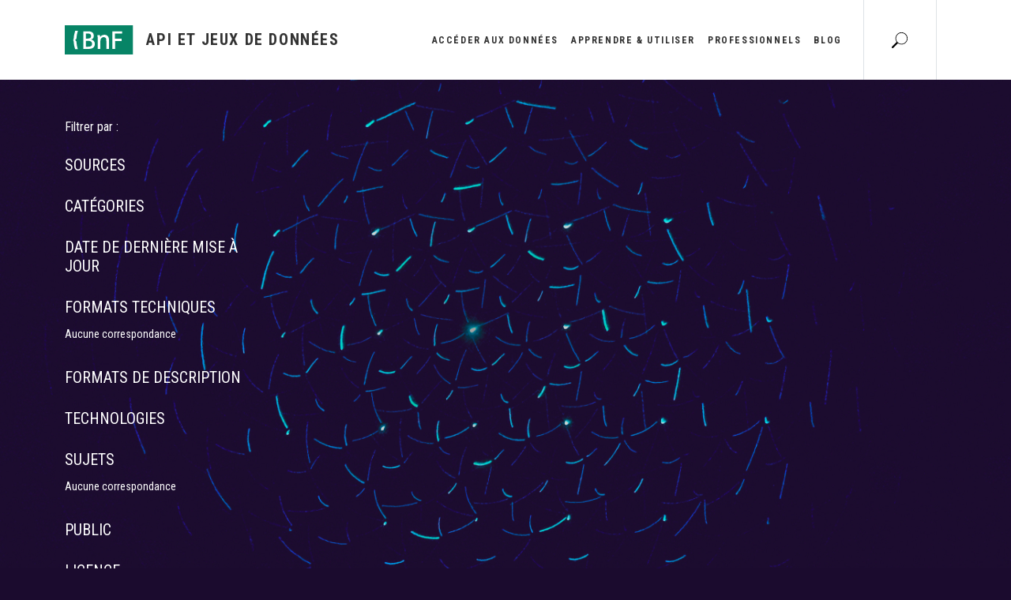

--- FILE ---
content_type: text/css
request_url: https://api.bnf.fr/themes/custom/bnf_api_design/css/vendors/tinyslider/tinyslider.css?t7d6nf
body_size: 776
content:
.tns-outer {
  padding: 0 !important;
}
.tns-outer [hidden] {
  display: none !important;
}
.tns-outer [aria-controls],
.tns-outer [data-action] {
  cursor: pointer;
}
.tns-slider {
  -webkit-transition: all 0s;
  -moz-transition: all 0s;
  transition: all 0s;
}
.tns-slider > .tns-item {
  -webkit-box-sizing: border-box;
  -moz-box-sizing: border-box;
  box-sizing: border-box;
}
.tns-horizontal.tns-subpixel {
  white-space: nowrap;
}
.tns-horizontal.tns-subpixel > .tns-item {
  display: inline-block;
  vertical-align: top;
  white-space: normal;
}
.tns-horizontal.tns-no-subpixel:after {
  content: "";
  display: table;
  clear: both;
}
.tns-horizontal.tns-no-subpixel > .tns-item {
  float: left;
}
.tns-horizontal.tns-carousel.tns-no-subpixel > .tns-item {
  margin-right: -100%;
}
.tns-no-calc {
  position: relative;
  left: 0;
}
.tns-gallery {
  position: relative;
  left: 0;
  min-height: 1px;
}
.tns-gallery > .tns-item {
  position: absolute;
  left: -100%;
  -webkit-transition: transform 0s, opacity 0s;
  -moz-transition: transform 0s, opacity 0s;
  transition: transform 0s, opacity 0s;
}
.tns-gallery > .tns-slide-active {
  position: relative;
  left: auto !important;
}
.tns-gallery > .tns-moving {
  -webkit-transition: all 0.25s;
  -moz-transition: all 0.25s;
  transition: all 0.25s;
}
.tns-autowidth {
  display: inline-block;
}
.tns-lazy-img {
  -webkit-transition: opacity 0.6s;
  -moz-transition: opacity 0.6s;
  transition: opacity 0.6s;
  opacity: 0.6;
}
.tns-lazy-img.tns-complete {
  opacity: 1;
}
.tns-ah {
  -webkit-transition: height 0s;
  -moz-transition: height 0s;
  transition: height 0s;
}
.tns-ovh {
  overflow: hidden;
}
.tns-visually-hidden {
  position: absolute;
  left: -10000em;
}
.tns-transparent {
  opacity: 0;
  visibility: hidden;
}
.tns-fadeIn {
  opacity: 1;
  filter: alpha(opacity=100);
  z-index: 0;
}
.tns-normal,
.tns-fadeOut {
  opacity: 0;
  filter: alpha(opacity=0);
  z-index: -1;
}
.tns-vpfix {
  white-space: nowrap;
}
.tns-vpfix > div,
.tns-vpfix > li {
  display: inline-block;
}
.tns-t-subp2 {
  margin: 0 auto;
  width: 310px;
  position: relative;
  height: 10px;
  overflow: hidden;
}
.tns-t-ct {
  width: 2333.3333333%;
  width: -webkit-calc(100% * 70 / 3);
  width: -moz-calc(100% * 70 / 3);
  width: calc(100% * 70 / 3);
  position: absolute;
  right: 0;
}
.tns-t-ct:after {
  content: "";
  display: table;
  clear: both;
}
.tns-t-ct > div {
  width: 1.4285714%;
  width: -webkit-calc(100% / 70);
  width: -moz-calc(100% / 70);
  width: calc(100% / 70);
  height: 10px;
  float: left;
}

/*# sourceMappingURL=sourcemaps/tiny-slider.css.map */


--- FILE ---
content_type: text/css
request_url: https://api.bnf.fr/themes/custom/bnf_api_design/css/style.css?t7d6nf
body_size: 6796
content:
/* Forcer max-width à 1140px sur container et container-xl */
.container,
.container-xl {
  max-width: 1140px !important;
}

.row {
  width: 100%;
}

body {
  background-position: center;
  background-size: 100%;
  background-attachment: fixed !important;
  background: url(public/img/background.png);
  background-repeat: no-repeat;
  background-color: #1b0b2e;
  color: white;
  font-family: "Roboto Condensed", arial, sans-serif;
  font-size: 14px;
  position: relative;
  height: 100%;
}

h6 {
  font-weight: bold;
}

a:hover {
  color: #f0fffc;
}

/* NAVIGATION */

.navbar {
  background-color: white;
  padding: 0rem;
  text-transform: uppercase;
}

a.navbar-brand {
  display: inline-flex;
  text-decoration: none;
  white-space: normal;
  margin-right: 0rem;
}

a.navbar-brand img {
  margin-right: 1rem;
}

a.navbar-brand h1 {
  margin: auto;
  font-family: "Roboto Condensed";
  font-weight: bold;
  font-size: 20px !important;
  text-align: start;
  letter-spacing: 1.6px;
  color: #333333;
}

.langue {
  width: 46%;
}

div[role="search"] {
  padding: 40px 33% !important;
}

.langue .select {
  left: 50%;
}

.navbar .dropdown-item {
  padding: 0.25rem 1rem;
  background-color: #f0fffc;
  text-decoration: none;
  border-bottom: solid 4px #f0fffc;
  font-family: "Roboto Condensed";
  font-size: 12px;
  font-weight: bold;
  color: #333333;
  letter-spacing: 1.6px;
}

.navbar .nav-link {
  font-family: "Roboto Condensed";
  font-size: 12px;
  font-weight: bold;
  float: left;
  color: #333333;
  text-align: center;
  letter-spacing: 1.6px;
  text-decoration: none;
  border-bottom: solid 4px #fff;
  border-top: solid 4px #fff;
  padding: 0.5rem 1rem;
}

.collection-item-clickable .nav-link:hover {
  color: #333333 !important;
}

.source {
  color: #1b0b2e;
}

a.source:hover:not(.active) {
  border-bottom: solid 3px #f0fffc;
  border-top: solid 3px #078466;
}

a.source:hover {
  background-color: #f0fffc;
}

.source:hover span {
  color: #1b0b2e;
}

.subnav a:hover {
  color: #1b0b2e;
}

.subnav-content {
  display: none;
  position: absolute;
  left: 0;
  background-color: #f0fffc;
  width: 100%;
  z-index: 1;
  top: 100%;
}

.subnav-content a {
  float: left;
  color: #1b0b2e;
  text-decoration: none;
  text-align: left;
  border-bottom: solid 3px #f0fffc;
  text-transform: uppercase;
  font-weight: normal;
  letter-spacing: normal;
  font-size: 13px;
  width: 100%;
}

.subnav-content a:hover span {
  display: inline-block;
  border-bottom: solid 3px #078466;
  padding-bottom: 5px;
}

.subnav-content a span {
  display: inline-block;
  border-bottom: solid 3px #f0fffc;
  padding-bottom: 5px;
}

.subnav:hover .subnav-content {
  display: block;
}

.subnav:hover + .subnav-content {
  display: block;
}

.subnav-content .subnav-glob div i {
  display: none;
}

.dropdown a {
  font-size: 11px;
}

.highlight {
  padding: 1rem 1rem;
  background-color: #605271;
}

.highlight a {
  color: #1ae8b8;
  font-size: 15px;
  /*text-transform: uppercase;*/
  font-weight: bold;
}

.highlight a.goto-next {
  color: #1ae8b8;
  font-size: 15px;
  /*text-transform: uppercase;*/
  font-weight: bold;
}

.highlight a img {
  padding: 1rem;
}

blockquote p{
  color: black;
  font-style: normal;
  font-weight: 700;
  /*line-height: 32px; */
  background:#efefef;
  padding:20px
}

section p {
  font-family: "Roboto Condensed";
}

.lang a {
  font-size: 0.9em;
  opacity: 0.6;
  transition: ease-in-out 0.25s;
}

.lang a:hover {
  opacity: 1;
}

/* Select Langue*/

.langue .select {
  position: absolute;
  top: 35px;
  overflow: hidden;
  display: block;
  margin: auto;
  border-bottom: 0px;
  border-radius: 3px;
  font-size: 12px;
}

.langue .select > i.toggle {
  position: absolute;
  z-index: 4;
  right: 1.5em;
  top: 1.6em;
  color: #ccc;
}

.langue .select .title,
.langue .select .placeholder {
  position: relative;
  display: block;
  width: 100%;
  height: auto;
  padding: 7px 12px;
  background: rgba(255, 255, 255, 1);
  border-top: 1px solid rgba(0, 0, 0, 0.05);
  cursor: pointer;
}

.langue .select > input {
  position: absolute;
  left: 0px;
  top: 0px;
  z-index: 1;
  width: 100%;
  height: 100%;
  display: block;
  opacity: 0;
  cursor: pointer;
}

.langue .select > input:checked ~ i.toggle.icon-arrow-down {
  display: none;
}

.langue .select > input:checked ~ i.toggle.icon-arrow-up {
  display: block;
}

.langue .select > input:checked div.options label.option .title {
  display: none !important;
}

.langue .select > input:not(:checked) {
  z-index: 4;
}

.langue .select > input:not(:checked) ~ label.option > span.title {
  display: none;
}

.langue .select > input:not(:checked) ~ i.toggle.icon-arrow-up {
  display: none;
}

.langue .select > input:not(:checked) ~ i.toggle.icon-arrow-down {
  display: block;
}

.langue .select > span.placeholder {
  position: relative;
  z-index: 0;
  display: inline-block;
  width: 100%;
  color: #000;
  border-top: 0px;
}

.langue .select label.option {
  display: block;
  overflow: hidden;
  z-index: 1;
  width: 100%;
  transition: all 1s ease-out;
  margin-bottom: 0px;
}

.langue .select label.option span.title {
  position: relative;
  z-index: 2;
  transition: all 0.3s ease-out;
}

.langue .select label.option span.title:hover {
  color: #fff;
  background: #078466;
  box-shadow: inset 0px 1px 0px rgba(0, 0, 0, 0.1);
}

.langue .select label.option input {
  display: none;
}

.langue .select label.option input:checked ~ span.title {
  position: absolute;
  display: block;
  z-index: 3;
  top: 0px;
  font-size: 12px;
  background: #fff;
  border-top: 0px;
  box-shadow: none;
  color: #000;
  width: 100%;
}

/*Recherche*/

.recherche{
  min-height: 670px;
}
.search {
  padding: 20px;
}

.search img {
  height: 20px;
  width: 20px;
}

.menu-mobile {
  justify-content: center;
}

.menu-mobile i {
  display: none;
}

.description {
  width: 40%;
  padding: 1rem;
}

.main-content {
  display: flex;
  margin-bottom: 100px;
}

.hometitle {
  text-align: center;
}

.hometitlefirst{
  font-size: 2rem;
  font-weight: 500;
  line-height: 1.2;
}

.hometitle .hometitlesecond{
  font-size: 1.2rem;
 
}
/*============================
=            Card            =
=============================*/

.card {
  background-color: transparent;
  border: none;
  display: flex;
  clear: both;
  padding-bottom: 10px;
}

.card-body {
  background-color: white;
  color: #000;
  font-size: 0.9rem;
  z-index: 5;
  margin-top: 13px;
  position: absolute;
  top: 0px;
  left: 0px;
  margin-left: 10%;
  width: 80%;
  text-decoration: none !important;
}

.front .card-body {
  width: calc(100% - 55px);
}

.card-body:hover {
  color: #000;
}

.card-body:hover {
  background-color: #f0fffc;
  color: #078466;
}

.highlight-slider-vertical .card-body,
.highlight-slider .card-body,
.highlight-slider-vertical-2 .card-body,
.highlight-slider-2 .card-body {
  height: auto;
}
.latest-slider p{
  margin: 0 ;
}
.card .card-img {
  width: 200px;
  height: 240px;
  object-fit: cover;
}

.front .card .card-img {
  width: 200px;
  height: auto;
  object-fit: cover;
}

.highlight-slider-vertical .card-img,
.highlight-slider .card-img,
.highlight-slider-vertical-2 .card-img,
.highlight-slider-2 .card-img {
  height: 182px;
  width: 198px;
}

#api-access .card-img {
  width: 147px;
  height: 194px;
}

.recherche .card-body {
  width: 100%;
}

.recherche .card span.lientexte {
  color: #078466;
  text-transform: uppercase;
  font-weight: bold;
  text-decoration: none;
}

.card span.lien {
  color: #078466;
  text-transform: uppercase;
  font-weight: bold;
  text-decoration: none;
  display: block;
  text-align: end;
  margin-top: 2%;
}

.recherche a.card-body:hover h6 {
  text-decoration: underline;
}

.recherche .card-body p {
  margin-bottom: 1rem;
}

.card-body p {
  margin-bottom: 0px;
  font-weight: lighter;
}

.card small {
  color: #1b0b2e;
  position: absolute;
  bottom: 1rem;
  font-style: italic;
  font-size: 11px;
}
small{
  font-size: 0.9rem;
}

.badge {
  color: #fff;
  background-color: #078466;
  font-size: 0.8rem;
  padding: .25em .4em;
}

/*=====  End of Card  ======*/

/*==============================
=            Footer            =
===============================*/

footer {
  background-color: white;
  color: #1b0b2e;
  font-size: 12px;
  padding: 14px 16px;
}

footer a {
  color: #1b0b2e;
  text-decoration: underline;
}

footer a:hover {
  color: #078466;
}

footer .list-inline-item:not(:last-child) {
  margin-right: 0rem;
}
footer .list-inline-item:first-child a{
  text-decoration: none;
  cursor: none;
}


footer i.fab {
  display: inline-block;
  border-radius: 60px;
  box-shadow: 0px 0px 0px 1px #1b0b2e;
  height: 35px;
  width: 35px;
}

footer a span.fa-stack {
  left: 5px;
}

/*=====  End of Footer  ======*/

.highlight .article {
  width: 100%;
  border: none;
  padding: 0;
  border-right: 1px solid white;
  border-left: 1px solid white;
  word-break: break-word;
}

/*SLIDER*/

.highlight-slider-nav-vertical {
  border-left: solid 4px #1ae8b8;
}

/*Arrow link*/

a i.arrow {
  border: solid #1ae8b8;
  border-width: 0 1px 1px 0;
  display: inline-block;
  padding: 3px;
  position: relative;
  top: -2px;
}

.arrow-right {
  transform: rotate(-45deg);
  -webkit-transform: rotate(-45deg);
}

.arrow-left {
  transform: rotate(135deg);
  -webkit-transform: rotate(135deg);
}

.arrow-up {
  transform: rotate(-135deg);
  -webkit-transform: rotate(-135deg);
}

.arrow-down {
  transform: rotate(45deg);
  -webkit-transform: rotate(45deg);
}

/* Surcharge Arrows Hover */

span.desktop.goto-prev:hover {
  border: 1px solid #1ae8b8;
  padding: 0 1rem;
  background-size: contain;
  background-repeat: no-repeat;
}

.highlight-slider-nav-vertical .arrowsvg:hover {
  border: 1px solid #1ae8b8;
  background-size: contain;
  background-repeat: no-repeat;
}

/* PAGE */

.rounded {
  border-radius: 15px !important;
}

#filterlist ul {
  padding-left: 0px;
  list-style-type: none;
}

#filterlist ul ul{
  padding-left: 20px;
  padding-top:10px;
  list-style-type: none;
}

#filterlist a,
.télécharger a {
  color: #1ae8b8;
  font-size: 15px;
}

#filterlist button {
  color: white;
}

.filtertitle {
  display: block;
  border-bottom: 1px solid #1ae8b8;
  width: 140px;
}

.cb-box {
  display: block;
  position: relative;
  padding-left: 46px;
  margin-bottom: 12px;
  cursor: pointer;
  font-size: 1rem !important;
  -webkit-user-select: none;
  -moz-user-select: none;
  -ms-user-select: none;
  user-select: none;
}

li.facet-item {
  position:relative;
}

.facet-item label{ 
  position: relative;
  padding-left: 46px;
  margin-bottom: 12px;
  cursor: pointer;
  font-size: 1rem !important;
  -webkit-user-select: none;
  -moz-user-select: none;
  -ms-user-select: none;
  user-select: none;
}

.facets-checkbox {
  position: absolute;
  top: 0;
  left: 0;
  height: 23px;
  width: 23px;
  background-color: #493d58;
  border: solid 1px #1ae8b8;
}

.facets-checkbox {
  border: 2px solid red;
  background-color: white;
}

.facets-checkbox:checked {
  background-color: red;
  border-color: red;
}

.facets-checkbox:focus {
  box-shadow: 0 0 0 0.25rem rgba(255, 0, 0, 0.25);
}

/* Hide the browser's default checkbox */
.cb-box input {
  position: absolute;
  opacity: 0;
  cursor: pointer;
  height: 0;
  width: 0;
}

/* Create a custom checkbox */

.checkmark {
  position: absolute;
  top: 0;
  left: 0;
  height: 23px;
  width: 23px;
  background-color: #493d58;
  border: solid 1px #1ae8b8;
}

.oncheckmark {
  position: absolute;
  top: 6px;
  left: 6px;
  height: 11px;
  width: 11px;
}

/* When the checkbox is checked, add a blue background */

.cb-box input:checked ~ .checkmark {
  background-color: white;
  border: solid 1px #1ae8b8;
}

.cb-box input:checked ~ .oncheckmark {
  background-color: #1ae8b8;
}

/* Create the checkmark/indicator (hidden when not checked) */

.checkmark:after {
  content: "";
  position: absolute;
  display: none;
}

/* Show the checkmark when checked */

.cb-box input:checked ~ .checkmark:after {
  display: block;
}

.cb-box input:checked ~ .oncheckmark:after {
  display: block;
}

/* Style the checkmark/indicator */

.cb-box .checkmark:after {
  left: 9px;
  top: 5px;
  width: 5px;
  height: 10px;
  border: solid white;
  border-width: 0 3px 3px 0;
  -webkit-transform: rotate(45deg);
  -ms-transform: rotate(45deg);
  transform: rotate(45deg);
}

.cb-box .oncheckmark:after {
  left: 9px;
  top: 5px;
  width: 5px;
  height: 10px;
  border: solid white;
  border-width: 0 3px 3px 0;
  -webkit-transform: rotate(45deg);
  -ms-transform: rotate(45deg);
  transform: rotate(45deg);
}

nav .container div.d-flex {
  height: 98px;
}

#api-access {
  background: #493d58 0% 0% no-repeat padding-box;
  color: white;
  z-index: 1;
  margin-left: -1px;
  height: fit-content;
  height: -moz-max-content;
  word-break: break-word;
}
#api-access ul{
  list-style: none;
  margin-left: 0;
  padding-left: 0;
  word-break: break-word;
}

#access-nav-container {
  background: white 0% 0% no-repeat padding-box;
  z-index: 1;
  color: #605271;
  /*width: 23%;*/
  position: sticky !important;
  align-self: flex-start;
  top: 10%;
  width:100%;
}
#access-nav {
  max-width: 100%;
}
#access-nav .scroll-nav {
  border-left: 2px solid #707070;
  padding-left: 1.5rem !important;
  padding-top: 1.5rem !important;
  padding-bottom: 0.25rem !important;
 /* flex: 0 0 66.666667%;*/
  
}
#access-nav .scroll-nav ol {
  list-style-type: none;
  padding-left: 0px;
}

#access-nav
  .scroll-nav
  .scroll-nav__item.scroll-nav__item--active
  .scroll-nav__link {
  font-size: 1rem;
  color: #078466;
  font-weight: normal;
  font-family: "Roboto Condensed", arial, sans-serif;
  text-decoration: underline;
  text-underline-position: under;
}

#access-nav .scroll-nav .scroll-nav__link,
#access-nav .scroll-nav .scroll-nav__sub-link {
  text-decoration: none;
  color: #605271;
  margin-bottom: 1rem;
  font-weight: 500;
  line-height: 1.2;
}

#access-nav
  .scroll-nav
  .scroll-nav__sub-list
  .scroll-nav__sub-item.scroll-nav__item--active
  a.scroll-nav__sub-link {
  font-size: 1rem;
  color: #078466;
  font-weight: normal;
  font-family: "Roboto Condensed", arial, sans-serif;
  text-decoration: underline;
  text-underline-position: under;
}

.scroll-nav__sub-list {
  margin-left: -26px;
  /*border-left: solid 2px white;*/
  padding-left: 1.5rem !important;
  padding-top: 0.5rem !important;
  padding-bottom: 0.25rem !important;
  margin-bottom: 0;
  margin-top: 0;
}

.scroll-nav__sub-item {
  margin-left: -22px;
  padding-left: 48px;
  /*border-left: solid #bdbcbc 2px;*/
  /*height: 18px;*/
  height:auto;
  padding-bottom: 0.5rem !important;
}

.scroll-nav__sub-item.scroll-nav__item--active a.scroll-nav__sub-link{
  border-left: solid #078466 2px;
  margin-left: -48px;
  padding-left: 46px;
}

#access-nav .scroll-nav__item.scroll-nav__item--active > a.scroll-nav__link{
  border-left: solid #078466 2px;
  margin-left: -24px;
  padding-left: 22px;
}

#access-nav .scroll-nav__item {
  padding-bottom: 0.5rem !important;
}

#api-acces-nav h1 {
  font-size: 1rem;
  color: #078466;
}

#api-acces-nav h2,
#api-acces-nav h3,
#api-acces-nav h4 {
  font-size: 0.875rem;
}

#Api-Content {
  background: white 0% 0% no-repeat padding-box;
  color: black;
  z-index: 2;
  box-shadow: 4px 8px 16px 0px #00115c29;
  opacity: 1;
  border-radius: 15px;
  padding: 2.813rem;
  word-break: break-word;
  font-weight: lighter;
}

#Api-Content h1, .blog h1 {
  font-size: 2rem;
  font-weight: bold;
  text-transform: uppercase;
  margin-bottom: 35px;
  margin-top: 10px;
}

#Api-Content h2, .blog h2 {
  font-size: 1.6rem;
  color: #078466;
  font-weight: bold;
  letter-spacing: 0;
}

#Api-Content h3, .blog h3 {
  font-size: 1.4rem;
  font-weight: bold;
}

#Api-Content h4, .blog h4 {
  font-size: 1.2rem;
  font-weight: bold;
  color: #605271;
}

#api-access h5 {
  font-weight: bold;
  text-transform: uppercase;
}

#Api-Content p, .blog p {
  font-size: 1rem;
  font-weight: lighter;
}

#Api-Content a {
  color: #0f6dff;
  font-weight: lighter;
}

#Api-Content .foot a {
  color: #ffffff;
  font-weight: lighter;
}

#Api-Content b, .blog b {
  color: #605271;
  font-weight: bold;
}

#Api-Content legend, .blog legend {
  font-size: 0.75rem;
  text-align: center;
  letter-spacing: 0;
}

#Api-Content ul {
  list-style: none;
  font-size: initial; 
}

.blog ul {
  font-size: initial; 
}

#Api-Content ol, .blog ol {
  font-size: initial; 
}

#Api-Content ul li::before {
  content: "\2022";
  color: #605271;
  font-weight: bold;
  display: inline-block;
  width: 1em;
  margin-left: -1em;
  position: relative;
  left: -21px;
}
.blog ul li::before {
  color: #605271;
  font-weight: bold;
  display: inline-block;
  width: 1em;
  margin-left: -1em;
  position: relative;
  left: -10px;
}

#Api-Content table, .blog table {
  border: 1px solid #dee2e6; /* comme Bootstrap */
  width: 100%;
  border-collapse: collapse;
  margin-bottom: 1rem;
}

#Api-Content table th,
#Api-Content table td,
.blog table th,
.blog table td {
  border: 1px solid #dee2e6;
  padding: 0.75rem;
}


#Api-Content table tr td:first-child, .blog table tr td:first-child {
  font-size: 0.875rem;
  /*padding: 1.875rem 1.313rem;*/
}

#Api-Content table td , .blog table td{
  background-color: #efefef;
  font-size: 0.875rem;
  padding: 0.5rem 0.5rem;
}

#Api-Content table ul, .blog table ul {
  font-weight: lighter;
  font-size: 0.875rem;
  margin-bottom: 14px;
  padding-left: 16px;
}
#sousmenu li{
  max-width: 33%;
}
#sousmenu li a{
  max-width: 100%;
}
#Api-Content table bold, .blog table bold {
  color: #605271;
}

#Api-Content .table-title, .blog .table-title {
  font-size: 20px;
  color: white;
}

#Api-Content table, .blog table {
  width: 100%;
  max-width:100%;
}

#Api-Content .foot {
  border-radius: 15px;
  background-color: #493d58;
  color: white;
  padding: 30px;
  position: relative;
  top: 100px;
}

#Api-Content .foot h3 {
  font-size: 1.25rem;
  font-weight: bold;
  text-transform: uppercase;
  margin-bottom: 42px;
}

#Api-Content .foot h4 {
  font-size: 1.125rem;
  font-weight: bold;
  color: white;
  margin-bottom: 19px;
}

#Api-Content .foot p {
  font-size: 0.875rem;
  font-weight: lighter;
  color: white;
}

#Api-Content .foot hr {
  border-top: 1px solid #605271;
}

#Api-Content .foot small {
  color: #c0b8cc;
}

#Api-Content .foot legend {
  font-size: 0.813rem;
  font-weight: lighter;
  color: white;
  text-align: left;
}

#Api-Content .foot legend a {
  font-size: 0.813rem;
  font-weight: lighter;
  color: #1ae8b8;
}

#Api-Content .foot legend a:hover {
  font-weight: bolder;
  letter-spacing: 0.2;
}

#Api-Content p.bold , .blog p.bold {
  color: #1ae8b8;
}

#Api-Content img.img-fluid.align-center,
#Api-Content img.img-fluid.align-left,
#Api-Content img.img-fluid.align-right  {
  max-width: 50%;
}

#api-access li.download {
  color: white;
  border-left: 1px solid white;
  min-height: 37px;
  line-height: 37px;
}

#api-access li.download span {
  color: white;
}

#api-access li:hover.download span:hover {
  color: #1ae8b8;
}

#api-access li:hover.download span {
  color: #1ae8b8;
  color: #1ae8b8;
  border-left: solid #1ae8b8;
  background: #605271 0% 0% no-repeat padding-box;
}

#api-access li:hover.download {
  color: #1ae8b8;
  border-left: 1px solid #1ae8b8;
  background: #605271 0% 0% no-repeat padding-box;
}

#api-access a.download::after {
  content: url("public/img/031-download.svg");
  line-height: 37px;
  min-height: 37px;
  padding-top: 7px;
}

#api-access a.download {
  text-decoration: none;
}

#api-access a:hover.download::after {
  content: url("public/img/031-download-hover.svg");
}

#api-access a.download span {
  margin: auto 0 auto -14px;
  padding-left: 11px;
  line-height: 18px;
  min-height: 18px;
  width: 100%;
}

#api-access a.download span:hover {
  border-left: solid;
}

#api-access .btn-shared {
  color: #1ae8b8;
  border-color: #1ae8b8;
  text-decoration:none;
}

#api-access .btn-shared:hover {
  color: white;
  border-color: #00d7a5;
}

.dropdown-toggle-mainmenu{
  background-color: white;
  border-color: white;
  padding: 0 !important;
  border: 0 !important;;
}
.pagination{
  justify-content: center;
}
.pagination a{
  text-decoration: none;
}

.dropdown-toggle-mainmenu:focus {
  box-shadow: 0 0 0 0.1rem #333333;
}
.dropdown-toggle-mainmenu::after {
  display: none;
}

.dropdown-toggle-mainmenu:hover::after,
.dropdown-toggle-mainmenu:focus::after {
  display: inline-flex;
  top: 70px;
  left: 40%;
  position: absolute;
}

.dropdown-toggle-mainmenu a {
  text-transform: uppercase;
}

.dropdown-bar {
  color: black;
  text-decoration: none;
}

.dropdown-bar:hover {
  color: black;
  text-decoration: none;
}

.btn-outline-success:hover {
  color: white;
  background-color: #00d7a5;
  border-color: #00d7a5;
}

#api-acces-nav ul.sub {
  margin-left: -26px;
  border-left: solid 2px white;
}

#api-acces-nav ul.sub li {
  margin-left: -26px;
  padding-left: 48px;
  border-left: solid #bdbcbc 2px;
  height: 18px;
}

.nav-summary li[data-toggle="collapse"]:hover > a {
  text-decoration: underline;
  cursor: pointer;
}

a[aria-expanded="true"].VoirTout {
  display: none;
}

a[aria-expanded="false"].VoirMoins {
  display: none;
}

#filterlisthead {
  font-size:1rem;
}

#filterlisthead a[aria-expanded="true"] .fa-plus {
  display: none;
}

#filterlisthead a[aria-expanded="false"] .fa-minus {
  display: none;
}

button[aria-expanded="true"] .fa-plus {
  display: none;
}

button[aria-expanded="false"] .fa-minus {
  display: none;
}
#block-xitismarttagblock{
  display: none;
}


/*----------  Media  ----------*/

@media (min-width: 576px) {
  div[role="search"] {
    padding: 40px 40px !important;
  }

  .langue .select {
    left: 60%;
  }
}

@media (min-width: 768px) {
  div[role="search"] {
    padding: 40px 25px !important;
  }

  .recherche .card-body {
    width: 90%;
  }

  .langue .select {
    left: 65%;
  }
}

@media (min-width: 992px) {
  #api-access .btn-shared {
    max-width: 30%!important;
    margin-left: 10px;
  }
  #api-access .d-flex{
    padding-left: 1rem;
  }
  div[role="search"] {
    padding: 40px 28px !important;
  }

  .langue .select {
    left: 63%;
  }

  #navbarSupportedContent {
    position: absolute;
    top: 0px;
    left: 250px;
  }

  .navbar .nav-link {
    font-family: "Roboto Condensed";
    font-size: 12px;
    font-weight: bold;
    float: left;
    color: #333333;
    text-align: center;
    letter-spacing: 1.6px;
    text-decoration: none;
    height: 100px;
    padding: 38px 0px;
    border-bottom: solid 4px #fff;
    border-top: solid 4px #fff;
  }

  .navbar .collection-item-clickable .nav-link:focus,
  .collection-item-clickable .nav-link:hover,
  .navbar .collection-item-clickable .active {
    color: #333333 !important;
    border-bottom: solid 4px #078466;
  }

  .navbar .collection-item-clickable-btn .nav-link:focus,
  .collection-item-clickable-btn .nav-link:hover,
  .navbar .collection-item-clickable-btn .active {
    color: #333333 !important;
    background-color: #f0fffc;
    border-bottom: none;
    border-top: solid 4px #078466;
  }

  .navbar .dropdown-menu {
    margin: 0px;
    border: none;
    background-color: #f0fffc;
    border-radius: 0%;
    width: 100%;
  }

  .navbar .dropdown-item {
    padding: 10px 0px;
    background-color: #f0fffc;
    text-decoration: none;
    border-bottom: solid 4px #f0fffc;
    font-family: "Roboto Condensed";
    font-size: 0.8rem;
    font-weight: bold;
    color: #333333;
    text-align: center;
    letter-spacing: 1.6px;
    white-space: pre-line;
  }

  .navbar .dropdown-item:hover a,
  .navbar .dropdown-item.active a{
    padding: 10px 0px;
    border-bottom: solid 4px #078466;
    background-color: #f0fffc;
  }

  .navbar .dropdown-item:active {
    color: #078466;
  }

  .navbar-expand-lg .navbar-nav .dropdown-menu {
    position: fixed;
    top: 100px;
    left: 0;
  }
}

@media (min-width: 1200px) {
  div[role="search"] {
    padding: 40px 35px !important;
  }

  .langue .select {
    left: 65%;
  }
}

@media (min-width: 1280px) {
  .container-xl-custom {
    max-width: 1280px;
    margin-right: auto;
    margin-left: auto;
  }
}

@media (min-width: 1700px) {
  #navbarSupportedContent {
    left: 210px;
  }
}

@media (min-width: 1335px) and (max-width: 1700px) {
  #navbarSupportedContent {
    left: 150px;
  }
}

@media (min-width: 1200px) and (max-width: 1334px) {
  #navbarSupportedContent {
    left: 100px;
  }
}

@media (min-width: 992px) and (max-width: 1199px) {
  #navbarSupportedContent {
    left: -42px;
  }
}

@media (min-width: 992px) and (max-width: 1200px) {
  .card {
    padding-bottom:20px;
  }
}

@media (max-width: 768px) {
  #Api-Content {
    padding: 1.5rem !important;
  }

  .subnav-content {
    display: none;
    position: absolute;
    left: 0;
    top: 0;
    width: 100vw;
    height: 100vh;
    z-index: 8;
    padding: 25px;
  }

  .subnav-content .subnav-glob {
    height: 100%;
    justify-content: center;
    text-align: center;
  }

  .subnav-content .subnav-glob div {
    height: 33.33%;
  }

  .subnav-content .subnav-glob div i {
    display: block;
    color: #333333;
    font-size: 25px;
  }

  .mobile {
    display: flex;
  }

  .menu-mobile {
    display: none;
    padding: 40% 0;
    position: absolute;
    top: 0;
    left: 0;
    width: 100vw;
    height: 100vh;
    text-align: center;
    background: white;
    z-index: 4;
  }

  .menu-mobile div {
    display: flex;
    flex-direction: column;
    justify-content: space-between;
    height: 100%;
  }

  .menu-mobile i {
    font-size: 24px;
    color: #333333;
    display: block;
  }

  .close {
    display: block;
  }

  .main-content {
    flex-direction: column;
  }

  .description {
    width: 100%;
  }

  .menu-mobile div {
    text-align: center;
  }

  .navbar {
    background-color: white;
  }

  .navbar a {
    padding: 0;
  }

  .navbar-brand img {
    height: 25px;
  }

  .navbar-brand .mobile {
    display: none;
  }

  .search {
    padding: 5px;
  }

  .search img {
    width: 20px;
    height: 20px;
  }

  footer {
    position: relative;
  }

  .highlight .article {
    width: 100%;
    border: none;
    padding: 0;
    border-right: 1px solid white;
    border-left: 0px;
  }

  .highlight-slider-nav {
    border-bottom: solid 4px #1ae8b8;
  }

  a.navbar-brand h1 {
    font-size: 0.7rem !important;
    margin: auto;
  }
}

@media (max-width: 992px) {
  .filtertitle {
    flex: 0 0 100%;
    max-width: 100%;
  }
  #sousmenu li{
    max-width: 100%;
  }
  #api-access {
    margin-top: 80px !important;
  }

  .navbar .nav-link {
    margin: 5px 0;
  }

  .dropdown-toggle-mainmenu:hover::after,
  .dropdown-toggle-mainmenu:focus::after {
    display: inline-flex;
    top:30px;
    position: absolute;
  }

  .dropdown-menu#sousmenu {
    position: relative;
    top: 0;
    left: 0px;
    background-color: #f0fffc;
    border: none;
    border-radius: 0px;
    width: 100%;
    clear:both;
  }

  .navbar .dropdown-item {
    /*margin-left: 15px;*/
  }
  .card {
    padding-bottom:30px;
  }
  .card .card-img {
    height: 194px;
    width: 147px;
  }

  .card-body {
    padding: 1rem;
  }

}
.swagger-ui .description {
  width: 100%;
}
.swagger-ui .wrapper {
  padding: 0;
}
.swagger-ui .wrapper .block {
  padding: 0;
}
.swagger-ui .opblock-tag {
  padding: 0;
}
.swagger-ui .table-container{
  padding: 0;
}
.swagger-ui table tbody tr td, .swagger-ui table thead tr th {
padding: 5px !important;
}
.swagger-ui .opblock-tag small, .swagger-ui .opblock .opblock-section-header h4 {
flex:none;
}
.page-item.active .page-link {
  background-color: #078466 !important;
  border-color: #078466 !important;
}
.page-link:hover {
  color: #078466 !important;
}
/*.pagination .page-link:hover {
  color: #FFF !important;
}*/
.description p {
  font-size : 1rem;
}
.desktop h2{
  font-size: 1.2rem;
  font-weight: bold;
}

.align-center {
  text-align: center;
}

.align-left {
  float: left;
  padding-right: 20px;
}

.align-right {
  float: right;
  padding-left: 20px;
}

#Api-Content span.red,
#Api-Content a.red{
  color:#FF0000;
}
#Api-Content span.black,
#Api-Content a.black{
  color:#000;
}
#Api-Content span.white,
#Api-Content a.white{
  color: #fff;
}

#Api-Content span.green,
#Api-Content a.green{
  color: #078466;
}
#Api-Content span.navy,
#Api-Content a.navy{
  color: #000080;
}
#Api-Content span.blue,
#Api-Content a.blue{
  color: #007bff;
}
#Api-Content span.purple,
#Api-Content a.purple{
  color: #493d58;
}
#Api-Content span.darkpurple,
#Api-Content a.darkpurple{
  color: #1b0b2e;
}
#Api-Content span.pink,
#Api-Content a.pink{
  color: #D14;
}


details {
  padding: 15px 0;
  border-top: 1px solid black;
  border-bottom: 1px solid black;
  margin: 20px 0;
}

summary {
  height: auto;
  background: white;
  padding: 0;
 /* background: url(/themes/custom/bnfsi/images/plus.png) no-repeat;
  background-position: right 30px center;*/
  /*padding: 10px 0;*/
  font-size: 1rem;
  font-weight: bold;
}

summary  {
  list-style: none;
}

summary::-webkit-details-marker {
  display: none;
}

summary {
  display: flex;
  justify-content: space-between;
  align-items: center;
}

summary::after {
  content: '';
  width: 32px;
  height: 32px;
  background: url(public/img/plus_black.png);
  background-size: cover;
  margin-left: .75em;
}

details[open] > summary::after {
  background: url(public/img/moins_black.png);
}

.blog .itemblog .texte a{
  color: #0f6dff;
  font-weight: lighter;
}

.blog .recherche-filters {
    
    margin-bottom: .5rem;
} 
.blog .recherche-filters span{
    font-size: 1.1rem;
    margin-bottom: .5rem;
}

.blog a.cancel {
    font-size: 0.9rem;
    margin-left: 20px;
}

.blog #filterblog {
  border:1px solid #FFF;
  display:block;
  overflow:auto;
  padding: 0;
}

.blog .card-body {
  position:relative;
  top:unset;
  left:unset;
  margin:0;
  width:100%;
}

.blog .mb-5 {
  margin-bottom: 10px !important;
}

.blog .card-body .image{
  float:left;
}

.blog .card-body .texte{
  width: calc(100% - 240px);
  display: block;
  float: right;
}

.blog .pagination {
  margin-top: 20px;
}

.form-item-keys,
.form-item-field-sujet-target-id,
.form-item-field-datemajyear-value,
.derniersblog,
.rss {
  border-bottom:1px solid #FFF;
  padding:10px 0;
}

.liens{
  padding:10px 0;
}

.blog .form-item-keys label,
.blog .form-item-field-sujet-target-id label,
.blog .form-item-field-datemajyear-value  label,
.blog .derniersblog  > div:first-child ,
.blog .liens  > div:first-child,
.blog .rss  > div:first-child{
  /*text-transform: uppercase;*/
  /*padding: .25rem 0!important;*/
  font-size: 1.1rem;
  margin-bottom:0;
}

.blog .rss  > div:first-child{
  background-image: url('../img/rss-icon.png');
  background-repeat: no-repeat;
  background-position: right center;
}

.blog .liens p, 
.blog .rss p{
  margin-top:0;
  margin-bottom:0;
}

.blog .form-text,
.blog select {
  width:100%;
  
}
 .blogcontent{
  background:#FFF;
  padding:0 15px;
  background: white 0% 0% no-repeat padding-box;
  color: black;
  z-index: 2;
  box-shadow: 4px 8px 16px 0px #00115c29;
  opacity: 1;
  border-radius: 15px;
  padding: 2.813rem;
  word-break: break-word;
  font-weight: lighter;
 }

 .blogcontent h1 {
  font-size: 2rem;
  font-weight: bold;
  text-transform: uppercase;
  margin-bottom: 10px;
}

.billet img {
  text-align: center;
}

.previousnext{
  display: block;
  margin-top: 20px;
}

.previousnext a{
  color: #078466;
  text-transform: uppercase;
  font-weight: bold;
  text-decoration: none;
  display: block;
}

.previous {
  float:left;
}

.next {
  float:right;
}

.paves {
  background-color: transparent;
  border: none;
  display: flex;
  clear: both;
  text-align: center;
}

.paves .paves-img {
    width: 100%;
    height: 180px;
    /*object-fit: cover;*/
    position: relative;
    background-size: cover;
    background-position: center;
    display: flex;
    align-items: flex-end;
    overflow:hidden;
}

.paves .paves-img img{
  width: 100%;
  height: 100%;
  display: block;
}

.paves-body {
  background-color: white;
  color: #000;
  font-size: 0.9rem;
  z-index: 5;
  /* margin-top: 13px; */
  position: absolute;
  /* top: 20px; */
  /* left: 20px; */
  /* margin-left: 10%; */
  width: calc(100% - 40px);
  text-decoration: none !important;
  padding: 15px;
  margin: 20px;
  height: calc(100% - 40px);
  display: inline-block;
  max-width: 100%;
}

.paves-description {
  height:84px;
  font-size:0.9rem;
}

.paves-body p {
  margin-bottom: 0px;
  font-weight: lighter;
}

.paves h2 {
  font-size: 1.2rem;
  color: #078466;
  font-weight: bold;
  letter-spacing: 0;
}

#latest-slider > .tns-item {
  padding-left: 1rem;
  padding-right: 1rem;
}

#imageModalTarget {
  height: auto;
  max-height: 80vh;
  object-fit: contain;
}

@media (max-width: 992px) {
  .blog .card-body .texte {
    float:left;
    width:100%;
    margin-top:10px;
  }
  .paves-description {
    height:84px;
    font-size:0.9rem;
  }

  .social {
    margin-top:20px;
  }
  
  .pdp {
     margin:0;
     padding:0;
     text-align: center;
  }
}

.sr-only {
  position: absolute;
  width: 1px;
  height: 1px;
  padding: 0;
  margin: -1px;
  overflow: hidden;
  clip: rect(0,0,0,0);
  white-space: nowrap;
  border: 0;
}

.float-right {
    float: right !important;
}



